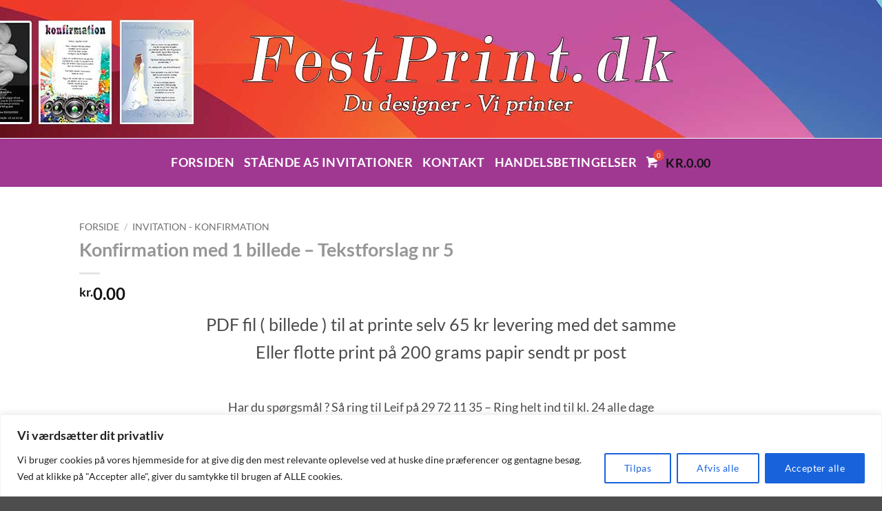

--- FILE ---
content_type: text/css
request_url: https://www.festprint.dk/wp-content/plugins/lightbox-popup-Pro/includes/style/wpdevart_lightbox_front.css?ver=6.8.3
body_size: 356
content:

#wpdevart_lb_loading_img{
	
}

#wpdevart_lb_content_first_pic{
	width:100%;
	height:100%;
	z-index:2;
	position:absolute;

}
#wpdevart_lb_content_second_pic{
	width:100%;
	height:100%;
	z-index:1;
	position:absolute;	
}
#wpdevart_lb_loading_img{
	position:absolute;	
	z-index:1000;
}
#wpdevart_lb_overlay{
	
	z-index:9999;
	position:fixed;
	width:100%;
	height:100%;
	left:0px;
	right:0px;
	top:0px;
	bottom:0px;	
}



#wpdevart_lb_main_window{
	z-index:99999;
	overflow: hidden;
	left:0px;
	right:0px;
	top:0px;
	bottom:0px;	
}

#wpdevart_lb_pic_content_id{
	height:100%;
	position:relative;
	background-color:#31DC45;
	
}
#wpdevart_lb_main_desc{
	position:relative;
	width:100%;
	height:40px;
	background-color:#D49D12;
}
#wpdevart_lb_main_desc img{
	cursor:pointer;
	position: relative;
    z-index: 1000;
    max-height: 100%;
}
#wpdevart_lb_main_desc{
	text-align:right;
}

#wpdevart_lb_main_desc.wpdevart_lb_main_desc{
	bottom:0;
}




/*#############################CHANGE IMAGE ##################################################3*/











/*############################# Changed values ############################*/

/*############################# OVERLAY ############################*/

/*############################# popup window ############################*/


/*############################# popup window description ############################*/
#wpdevart_lb_main_desc{
	background-color:#D49D12;
}


/*information line styles*/
#wpdevart_lb_information_content span{
	display:block;
}
#wpdevart_lb_information_content{
	width:100%
}

--- FILE ---
content_type: text/css
request_url: https://www.festprint.dk/wp-content/plugins/lightbox-popup-Pro/includes/style/effects_lightbox.css?ver=6.8.3
body_size: 1220
content:
/*css for opening popup styles*/


/*################################  FADE  ###################################*/
/*################################  FADE  ###################################*/
/*################################  FADE  ###################################*/

@keyframes wpdevart_lb_fade {
	0%{
		opacity:0;
	}
	100%{
		opacity:1;
	}
  

}
@-webkit-keyframes wpdevart_lb_fade {
  	0%{
		opacity:0;
	}
	100%{
		opacity:1;
	}
}
@keyframes wpdevart_lb_fade_remove {
	0%{
		opacity:1;
	}
	100%{
		opacity:0;
	}
  

}

@-webkit-keyframes wpdevart_lb_fade_remove {
  	0%{
		opacity:1;
	}
	100%{
		opacity:0;
	}
}

.wpdevart_lb_fade {
	
  -webkit-animation-name: wpdevart_lb_fade;
  animation-name: wpdevart_lb_fade;
  -webkit-transition-timing-function: ease;
  transition-timing-function: ease;
 
}
.wpdevart_lb_fade_remove {
	
  -webkit-animation-name: wpdevart_lb_fade_remove;
  animation-name: wpdevart_lb_fade_remove;
  -webkit-transition-timing-function: ease;
  transition-timing-function: ease;
 
}


/*################################  ZOOM outic in  ###################################*/
/*################################  ZOOM outic in  ###################################*/
/*################################  ZOOM outic in ###################################*/
@keyframes wpdevart_lb_zoom_out {
	0%{
		transform:scale(1.5,1.5);
		opacity:0;
	}
	100%{
		transform:scale(1,1);
		opacity:1;
	}
  

}
@-webkit-keyframes wpdevart_lb_zoom_out {
  	0%{
		transform:scale(1.5,1.5);
		opacity:0;
	}
	100%{
		transform:scale(1,1);
		opacity:1;
	}
}
@keyframes wpdevart_lb_zoom_out_remove {
	0%{
		transform:scale(1,1);
		opacity:1;
	}
	100%{
		transform:scale(1.5,1.5);
		opacity:0;
	}
  

}

@-webkit-keyframes wpdevart_lb_zoom_out_remove {
  	0%{
		transform:scale(1,1);
		opacity:1;
	}
	100%{
		transform:scale(1.5,1.5);
		opacity:0;
	}
}

.wpdevart_lb_zoom_out {
	
  -webkit-animation-name: wpdevart_lb_zoom_out;
  animation-name: wpdevart_lb_zoom_out;
  -webkit-transition-timing-function: ease;
  transition-timing-function: ease;
 
}
.wpdevart_lb_zoom_out_remove {
	
  -webkit-animation-name: wpdevart_lb_zoom_out_remove;
  animation-name: wpdevart_lb_zoom_out_remove;
  -webkit-transition-timing-function: ease;
  transition-timing-function: ease;
 
}
/*################################  ZOOM inic out  ###################################*/
/*################################  ZOOM inic out  ###################################*/
/*################################  ZOOM inic out ###################################*/
@keyframes wpdevart_lb_zoom_in {
	0%{
		transform:scale(0.2,0.2);
		opacity:0;
	}
	100%{
		transform:scale(1,1);
		opacity:1;
	}
  

}
@-webkit-keyframes wpdevart_lb_zoom_in {
  	0%{
		transform:scale(0.2,0.2);
		opacity:0;
	}
	100%{
		transform:scale(1,1);
		opacity:1;
	}
}
@keyframes wpdevart_lb_zoom_in_remove {
	0%{
		transform:scale(1,1);
		opacity:1;
	}
	100%{
		transform:scale(0.1,0.1);
		opacity:0;
	}
  

}

@-webkit-keyframes wpdevart_lb_zoom_in_remove {
  	0%{
		transform:scale(1,1);
		opacity:1;
	}
	100%{
		transform:scale(0.1,0.1);
		opacity:0;
	}
}

.wpdevart_lb_zoom_in {
	
  -webkit-animation-name: wpdevart_lb_zoom_in;
  animation-name: wpdevart_lb_zoom_in;
  -webkit-transition-timing-function: ease;
  transition-timing-function: ease;
 
}
.wpdevart_lb_zoom_in_remove {
	
  -webkit-animation-name: wpdevart_lb_zoom_in_remove;
  animation-name: wpdevart_lb_zoom_in_remove;
  -webkit-transition-timing-function: ease;
  transition-timing-function: ease;
 
}

/*################################  SLIDE IN FROM LEFT  ###################################*/
/*################################  SLIDE IN FROM LEFT  ###################################*/
/*################################  SLIDE IN FROM LEFT  ###################################*/
@keyframes wpdevart_lb_slide_in_left {
	0%{
		opacity:0;
		left:0px;
	}
	100%{
		opacity:1;
	}
  

}
@-webkit-keyframes wpdevart_lb_slide_in_left {
  	0%{
		opacity:0;
		left:0px;
	}
	100%{
		opacity:1;
	}
}
@keyframes wpdevart_lb_slide_in_left_remove {
	0%{
		opacity:1;
	}
	100%{
		opacity:0;
		left:0px;
	}
  

}

@-webkit-keyframes wpdevart_lb_slide_in_left_remove {
  	0%{
		opacity:1;
	}
	100%{
		opacity:0;
		left:0px;
	}
}

.wpdevart_lb_slide_in_left {
	
  -webkit-animation-name: wpdevart_lb_slide_in_left;
  animation-name: wpdevart_lb_slide_in_left;
  -webkit-transition-timing-function: ease;
  transition-timing-function: ease;
 
}
.wpdevart_lb_slide_in_left_remove {
	
  -webkit-animation-name: wpdevart_lb_slide_in_left_remove;
  animation-name: wpdevart_lb_slide_in_left_remove;
  -webkit-transition-timing-function: ease;
  transition-timing-function: ease;
 
}


/*################################  SLIDE IN FROM RIGHT  ###################################*/
/*################################  SLIDE IN FROM RIGHT  ###################################*/
/*################################  SLIDE IN FROM RIGHT  ###################################*/
@keyframes wpdevart_lb_slide_in_right {
	0%{
		opacity:0;
		left:100%;
	}
	100%{
		opacity:1;
	}
  

}
@-webkit-keyframes wpdevart_lb_slide_in_right {
  	0%{
		opacity:0;
		left:100%;
	}
	100%{
		opacity:1;
	}
}
@keyframes wpdevart_lb_slide_in_right_remove {
	0%{
		opacity:1;
	}
	100%{
		opacity:0;
		left:100%;
	}
  

}

@-webkit-keyframes wpdevart_lb_slide_in_right_remove {
  	0%{
		opacity:1;
	}
	100%{
		opacity:0;
		left:100%;
	}
}

.wpdevart_lb_slide_in_right {
	
  -webkit-animation-name: wpdevart_lb_slide_in_right;
  animation-name: wpdevart_lb_slide_in_right;
  -webkit-transition-timing-function: ease;
  transition-timing-function: ease;
 
}
.wpdevart_lb_slide_in_right_remove {
	
  -webkit-animation-name: wpdevart_lb_slide_in_right_remove;
  animation-name: wpdevart_lb_slide_in_right_remove;
  -webkit-transition-timing-function: ease;
  transition-timing-function: ease;
 
}

/*################################  SLIDE IN FROM RIGHT  ###################################*/
/*################################  SLIDE IN FROM RIGHT  ###################################*/
/*################################  SLIDE IN FROM RIGHT  ###################################*/
@keyframes wpdevart_lb_slide_from_top {
	0%{
		opacity:0;
		top:0px;
	}
	100%{
		opacity:1;
	}
  

}
@-webkit-keyframes wpdevart_lb_slide_from_top {
  	0%{
		opacity:0;
		top:0px;
	}
	100%{
		opacity:1;
	}
}
@keyframes wpdevart_lb_slide_from_top_remove {
	0%{
		opacity:1;
	}
	100%{
		opacity:0;
		top:0px;
	}
  

}

@-webkit-keyframes wpdevart_lb_slide_from_top_remove {
  	0%{
		opacity:1;
	}
	100%{
		opacity:0;
		top:0px;
	}
}

.wpdevart_lb_slide_from_top {
	
  -webkit-animation-name: wpdevart_lb_slide_from_top;
  animation-name: wpdevart_lb_slide_from_top;
  -webkit-transition-timing-function: ease;
  transition-timing-function: ease;
 
}
.wpdevart_lb_slide_from_top_remove {
	
  -webkit-animation-name: wpdevart_lb_slide_from_top_remove;
  animation-name: wpdevart_lb_slide_from_top_remove;
  -webkit-transition-timing-function: ease;
  transition-timing-function: ease;
 
}

/*################################  SLIDE IN FROM bottom  ###################################*/
/*################################  SLIDE IN FROM bottom  ###################################*/
/*################################  SLIDE IN FROM bottom  ###################################*/
@keyframes wpdevart_lb_slide_from_bottom {
	0%{
		opacity:0;
		top:70%;
	}
	100%{
		opacity:1;
	}
  

}
@-webkit-keyframes wpdevart_lb_slide_from_bottom {
  	0%{
		opacity:0;
		top:70%;
	}
	100%{
		opacity:1;
	}
}
@keyframes wpdevart_lb_slide_from_bottom_remove {
	0%{
		opacity:1;
	}
	100%{
		opacity:0;
		top:70%;
	}
  

}

@-webkit-keyframes wpdevart_lb_slide_from_bottom_remove {
  	0%{
		opacity:1;
	}
	100%{
		opacity:0;
		top:70%;
	}
}

.wpdevart_lb_slide_from_bottom {
	
  -webkit-animation-name: wpdevart_lb_slide_from_bottom;
  animation-name: wpdevart_lb_slide_from_bottom;
  -webkit-transition-timing-function: ease;
  transition-timing-function: ease;
 
}
.wpdevart_lb_slide_from_bottom_remove {
	
  -webkit-animation-name: wpdevart_lb_slide_from_bottom_remove;
  animation-name: wpdevart_lb_slide_from_bottom_remove;
  -webkit-transition-timing-function: ease;
  transition-timing-function: ease;
 
}

/*################################  Newspaper  ###################################*/
/*################################  Newspaper  ###################################*/
/*################################  Newspaper  ###################################*/
@keyframes wpdevart_lb_newspaper {
	0%{
		opacity:0;
		-ms-transform: rotate(720deg) scale(0.1,0.1); /* IE 9 */
		-webkit-transform: rotate(720deg) scale(0.1,0.1);/* Safari */
		transform: rotate(720deg) scale(0.1,0.1);/* Standard syntax */
	}
	100%{
		opacity:1;
		-ms-transform: rotate(0deg) scale(1,1); /* IE 9 */
		-webkit-transform: rotate(0deg) scale(1,1); /* Safari */
		transform: rotate(0deg) scale(1,1); /* Standard syntax */
	}
}
@-webkit-keyframes wpdevart_lb_newspaper {
	0%{
		opacity:0;
		-ms-transform: rotate(720deg) scale(0.1,0.1); /* IE 9 */
		-webkit-transform: rotate(720deg) scale(0.1,0.1);/* Safari */
		transform: rotate(720deg) scale(0.1,0.1);/* Standard syntax */
	}
	100%{
		opacity:1;
		-ms-transform: rotate(0deg) scale(1,1); /* IE 9 */
		-webkit-transform: rotate(0deg) scale(1,1); /* Safari */
		transform: rotate(0deg) scale(1,1); /* Standard syntax */
	}
}
@keyframes wpdevart_lb_newspaper_remove {
	0%{
		opacity:1;
		-ms-transform: rotate(0deg) scale(1,1); /* IE 9 */
		-webkit-transform: rotate(0deg) scale(1,1); /* Safari */
		transform: rotate(0deg) scale(1,1); /* Standard syntax */
	
	}
	100%{
		opacity:0;
		-ms-transform: rotate(720deg) scale(0.1,0.1); /* IE 9 */
		-webkit-transform: rotate(720deg) scale(0.1,0.1);/* Safari */
		transform: rotate(720deg) scale(0.1,0.1);/* Standard syntax */		
	}

}

@-webkit-keyframes wpdevart_lb_newspaper_remove {
	0%{
		opacity:1;
		-ms-transform: rotate(0deg) scale(1,1); /* IE 9 */
		-webkit-transform: rotate(0deg) scale(1,1); /* Safari */
		transform: rotate(0deg) scale(1,1); /* Standard syntax */
	
	}
	100%{
		opacity:0;
		-ms-transform: rotate(720deg) scale(0.1,0.1); /* IE 9 */
		-webkit-transform: rotate(720deg) scale(0.1,0.1);/* Safari */
		transform: rotate(720deg) scale(0.1,0.1);/* Standard syntax */		
	}
}

.wpdevart_lb_newspaper {
	
  -webkit-animation-name: wpdevart_lb_newspaper;
  animation-name: wpdevart_lb_newspaper;
  -webkit-transition-timing-function: ease;
  transition-timing-function: ease;
 
}
.wpdevart_lb_newspaper_remove {
	
  -webkit-animation-name: wpdevart_lb_newspaper_remove;
  animation-name: wpdevart_lb_newspaper_remove;
  -webkit-transition-timing-function: ease;
  transition-timing-function: ease;
 
}


/*################################  Flip Horizontal Left  ###################################*/
/*################################  Flip Horizontal Left  ###################################*/
/*################################  Flip Horizontal Left  ###################################*/
@keyframes wpdevart_lb_flip_hor_left {
	0%{
		opacity:0;
		-ms-transform: rotateY(90deg); /* IE 9 */
		-webkit-transform: rotateY(90deg);/* Safari */
		transform: rotateY(90deg);/* Standard syntax */
	}
	100%{
		opacity:1;
		-ms-transform: rotateY(0deg); /* IE 9 */
		-webkit-transform: rotateY(0deg);/* Safari */
		transform: rotateY(0deg);/* Standard syntax */
	}
}
@-webkit-keyframes wpdevart_lb_flip_hor_left {
	0%{
		opacity:0;
		-ms-transform: rotateY(90deg); /* IE 9 */
		-webkit-transform: rotateY(90deg);/* Safari */
		transform: rotateY(90deg);/* Standard syntax */
	}
	100%{
		opacity:1;
		-ms-transform: rotateY(0deg); /* IE 9 */
		-webkit-transform: rotateY(0deg);/* Safari */
		transform: rotateY(0deg);/* Standard syntax */
	}
}
@keyframes wpdevart_lb_flip_hor_left_remove {
	0%{
		opacity:1;
		-ms-transform: rotateY(0deg); /* IE 9 */
		-webkit-transform: rotateY(0deg);/* Safari */
		transform: rotateY(0deg);/* Standard syntax */

	}
	100%{
		opacity:0;
		-ms-transform: rotateY(90deg); /* IE 9 */
		-webkit-transform: rotateY(90deg);/* Safari */
		transform: rotateY(90deg);/* Standard syntax */

	}

}

@-webkit-keyframes wpdevart_lb_flip_hor_left_remove {
	0%{
		opacity:1;
		-ms-transform: rotateY(0deg); /* IE 9 */
		-webkit-transform: rotateY(0deg);/* Safari */
		transform: rotateY(0deg);/* Standard syntax */

	}
	100%{
		opacity:0;
		-ms-transform: rotateY(90deg); /* IE 9 */
		-webkit-transform: rotateY(90deg);/* Safari */
		transform: rotateY(90deg);/* Standard syntax */

	}
}

.wpdevart_lb_flip_hor_left {
	
  -webkit-animation-name: wpdevart_lb_flip_hor_left;
  animation-name: wpdevart_lb_flip_hor_left;
  -webkit-transition-timing-function: ease;
  transition-timing-function: ease;
 
}
.wpdevart_lb_flip_hor_left_remove {
	
  -webkit-animation-name: wpdevart_lb_flip_hor_left_remove;
  animation-name: wpdevart_lb_flip_hor_left_remove;
  -webkit-transition-timing-function: ease;
  transition-timing-function: ease;
 
}

/*################################  Flip Horizontal right  ###################################*/
/*################################  Flip Horizontal right  ###################################*/
/*################################  Flip Horizontal right  ###################################*/
@keyframes wpdevart_lb_flip_hor_right {
	0%{
		opacity:0;
		-ms-transform: rotateY(-90deg); /* IE 9 */
		-webkit-transform: rotateY(-90deg);/* Safari */
		transform: rotateY(-90deg);/* Standard syntax */
	}
	100%{
		opacity:1;
		-ms-transform: rotateY(0deg); /* IE 9 */
		-webkit-transform: rotateY(0deg);/* Safari */
		transform: rotateY(0deg);/* Standard syntax */
	}
}
@-webkit-keyframes wpdevart_lb_flip_hor_right {
	0%{
		opacity:0;
		-ms-transform: rotateY(-90deg); /* IE 9 */
		-webkit-transform: rotateY(-90deg);/* Safari */
		transform: rotateY(-90deg);/* Standard syntax */
	}
	100%{
		opacity:1;
		-ms-transform: rotateY(0deg); /* IE 9 */
		-webkit-transform: rotateY(0deg);/* Safari */
		transform: rotateY(0deg);/* Standard syntax */
	}
}
@keyframes wpdevart_lb_flip_hor_right_remove {
	0%{
		opacity:1;
		-ms-transform: rotateY(0deg); /* IE 9 */
		-webkit-transform: rotateY(0deg);/* Safari */
		transform: rotateY(0deg);/* Standard syntax */

	}
	100%{
		opacity:0;
		-ms-transform: rotateY(-90deg); /* IE 9 */
		-webkit-transform: rotateY(-90deg);/* Safari */
		transform: rotateY(-90deg);/* Standard syntax */

	}

}

@-webkit-keyframes wpdevart_lb_flip_hor_right_remove {
	0%{
		opacity:1;
		-ms-transform: rotateY(0deg); /* IE 9 */
		-webkit-transform: rotateY(0deg);/* Safari */
		transform: rotateY(0deg);/* Standard syntax */

	}
	100%{
		opacity:0;
		-ms-transform: rotateY(-90deg); /* IE 9 */
		-webkit-transform: rotateY(-90deg);/* Safari */
		transform: rotateY(-90deg);/* Standard syntax */

	}
}

.wpdevart_lb_flip_hor_right {
	
  -webkit-animation-name: wpdevart_lb_flip_hor_right;
  animation-name: wpdevart_lb_flip_hor_right;
  -webkit-transition-timing-function: ease;
  transition-timing-function: ease;
 
}
.wpdevart_lb_flip_hor_right_remove {
	
  -webkit-animation-name: wpdevart_lb_flip_hor_right_remove;
  animation-name: wpdevart_lb_flip_hor_right_remove;
  -webkit-transition-timing-function: ease;
  transition-timing-function: ease;
 
}


/*################################  Flip vertical top  ###################################*/
/*################################  Flip vertical top  ###################################*/
/*################################  Flip vertical top  ###################################*/

@keyframes wpdevart_lb_flip_ver_top {
	0%{
		opacity:0;
		-ms-transform: rotateX(-90deg); /* IE 9 */
		-webkit-transform: rotateX(-90deg);/* Safari */
		transform: rotateX(-90deg);/* Standard syntax */
	}
	100%{
		opacity:1;
		-ms-transform: rotateX(0deg); /* IE 9 */
		-webkit-transform: rotateX(0deg);/* Safari */
		transform: rotateX(0deg);/* Standard syntax */
	}
}
@-webkit-keyframes wpdevart_lb_flip_ver_top {
	0%{
		opacity:0;
		-ms-transform: rotateX(-90deg); /* IE 9 */
		-webkit-transform: rotateX(-90deg);/* Safari */
		transform: rotateX(-90deg);/* Standard syntax */
	}
	100%{
		opacity:1;
		-ms-transform: rotateX(0deg); /* IE 9 */
		-webkit-transform: rotateX(0deg);/* Safari */
		transform: rotateX(0deg);/* Standard syntax */
	}
}
@keyframes wpdevart_lb_flip_ver_top_remove {
	0%{
		opacity:1;
		-ms-transform: rotateX(0deg); /* IE 9 */
		-webkit-transform: rotateX(0deg);/* Safari */
		transform: rotateX(0deg);/* Standard syntax */

	}
	100%{
		opacity:0;
		-ms-transform: rotateX(-90deg); /* IE 9 */
		-webkit-transform: rotateX(-90deg);/* Safari */
		transform: rotateX(-90deg);/* Standard syntax */

	}

}

@-webkit-keyframes wpdevart_lb_flip_ver_top_remove {
	0%{
		opacity:1;
		-ms-transform: rotateX(0deg); /* IE 9 */
		-webkit-transform: rotateX(0deg);/* Safari */
		transform: rotateX(0deg);/* Standard syntax */

	}
	100%{
		opacity:0;
		-ms-transform: rotateX(-90deg); /* IE 9 */
		-webkit-transform: rotateX(-90deg);/* Safari */
		transform: rotateX(-90deg);/* Standard syntax */

	}
}

.wpdevart_lb_flip_ver_top {
	
  -webkit-animation-name: wpdevart_lb_flip_ver_top;
  animation-name: wpdevart_lb_flip_ver_top;
  -webkit-transition-timing-function: ease;
  transition-timing-function: ease;
 
}
.wpdevart_lb_flip_ver_top_remove {
	
  -webkit-animation-name: wpdevart_lb_flip_ver_top_remove;
  animation-name: wpdevart_lb_flip_ver_top_remove;
  -webkit-transition-timing-function: ease;
  transition-timing-function: ease;
 
}
/*################################  Flip vertical bottom  ###################################*/
/*################################  Flip vertical bottom  ###################################*/
/*################################  Flip vertical bottom  ###################################*/

@keyframes wpdevart_lb_flip_ver_bottom {
	0%{
		opacity:0;
		-ms-transform: rotateX(90deg); /* IE 9 */
		-webkit-transform: rotateX(90deg);/* Safari */
		transform: rotateX(90deg);/* Standard syntax */
	}
	100%{
		opacity:1;
		-ms-transform: rotateX(0deg); /* IE 9 */
		-webkit-transform: rotateX(0deg);/* Safari */
		transform: rotateX(0deg);/* Standard syntax */
	}
}
@-webkit-keyframes wpdevart_lb_flip_ver_bottom {
	0%{
		opacity:0;
		-ms-transform: rotateX(90deg); /* IE 9 */
		-webkit-transform: rotateX(90deg);/* Safari */
		transform: rotateX(90deg);/* Standard syntax */
	}
	100%{
		opacity:1;
		-ms-transform: rotateX(0deg); /* IE 9 */
		-webkit-transform: rotateX(0deg);/* Safari */
		transform: rotateX(0deg);/* Standard syntax */
	}
}
@keyframes wpdevart_lb_flip_ver_bottom_remove {
	0%{
		opacity:1;
		-ms-transform: rotateX(0deg); /* IE 9 */
		-webkit-transform: rotateX(0deg);/* Safari */
		transform: rotateX(0deg);/* Standard syntax */

	}
	100%{
		opacity:0;
		-ms-transform: rotateX(90deg); /* IE 9 */
		-webkit-transform: rotateX(90deg);/* Safari */
		transform: rotateX(90deg);/* Standard syntax */

	}

}

@-webkit-keyframes wpdevart_lb_flip_ver_bottom_remove {
	0%{
		opacity:1;
		-ms-transform: rotateX(0deg); /* IE 9 */
		-webkit-transform: rotateX(0deg);/* Safari */
		transform: rotateX(0deg);/* Standard syntax */

	}
	100%{
		opacity:0;
		-ms-transform: rotateX(90deg); /* IE 9 */
		-webkit-transform: rotateX(90deg);/* Safari */
		transform: rotateX(90deg);/* Standard syntax */

	}
}

.wpdevart_lb_flip_ver_bottom {
	
  -webkit-animation-name: wpdevart_lb_flip_ver_bottom;
  animation-name: wpdevart_lb_flip_ver_bottom;
  -webkit-transition-timing-function: ease;
  transition-timing-function: ease;
 
}
.wpdevart_lb_flip_ver_bottom_remove {
	
  -webkit-animation-name: wpdevart_lb_flip_ver_bottom_remove;
  animation-name: wpdevart_lb_flip_ver_bottom_remove;
  -webkit-transition-timing-function: ease;
  transition-timing-function: ease;
 
}




















--- FILE ---
content_type: text/javascript
request_url: https://www.festprint.dk/wp-content/plugins/lightbox-popup-Pro/includes/javascript/wpdevart_lightbox_front.js?ver=1.0
body_size: 11361
content:
wpdevart_lightbox={

	/*######################################  Default Dinamic Variables  ##########################################################*/
	defaults:{	
		elem_array:[],	
		current_img_index:null,
		wordpress_admin_bar_height:0,
		
		// overlay parametrs
		overlay_fade_efect_time:600,
		remov_overlay_when_clicked:true,
		remov_overlay_esc_button:true,
		overlay_fade_efect:true,
		
		// popup parametrs
		popup_position:5,		
		popup_outside_margin:0,
		popup_border_width:0,
		popup_border_color:"#000000",
		popup_background_color:"#FFFFFF",
		popup_border_radius:"0",
		popup_fixed_position:true,
		popup_initial_width:300, // initial width
		popup_initial_height:300,// initial height
		
		popup_youtube_width:640, // initial width
		popup_youtube_height:408,// initial height
		
		popup_vimeo_width:500, // initial width
		popup_vimeo_height:409,// initial height
		
		popup_max_width:1900,
		popup_max_height:1900,
		popup_min_width:300,
		popup_min_height:300,
		popup_animation_time:500,
		popup_first_open_type:'open',
		popup_can_run:true,
		popup_animation_type:'fade',
		popup_inside_element_ordering:'{"0":"control_buttons","1":"content","2":"information_line"}',
		popup_loading_image:'http://api.ning.com/files/*tHd*uipNJDnOZQFSoRrnHkt2t9HWUPt*0bw5zsEme2gxFWTpf4V1SLn9muc5YYHVUzOFawiDFQUQd8h1v216YMI5kXEkD3L/1064534191.gif',
		broken_icon_img_src:'http://www.wickedauctions.com/Images/img_not_found.gif',
		popup_window_demision:[300,300,300],
		
		// control buttons
		control_buttons_show:true,
		control_buttons_show_in_content:false,
		control_buttons_height:35,
		control_buttons_line_bg_color:'#0073aa',	
		
		control_button_play_slaidshow_time:5000,
		control_button_play_autoplay_mode:false,
		
		control_button_change_image_effect:'fade_elastic',
		change_img_animation_duration:500,
		
		control_buttons_content_navigation:true,
		control_buttons_content_navigation_hover:true,
		control_buttons_window_navigation:true,
		enable_picture_download_link:true,
		enable_picture_open_new_widow:true,
		enable_picture_full_width:true,
		enabled_picture_full_width:false,
		enabled_picture_full_screen:false,
		
		control_button_content_bacground	:"#ffffff",
		control_button_content_transparency: "0",	
		control_button_content_hover_bacground	:"#00a0d2",
		control_button_content_hover_transparency: "50",		
		
		control_button_window_bacground	:"#ffffff",
		control_button_window_transparency: "0",	
		control_button_window_hover_bacground	:"#00a0d2",
		control_button_window_hover_transparency: "50",		
		
		curent_image_width:null,
		curent_image_height:null,
		
		

		
		control_button_next_img_src:'https://cdn3.iconfinder.com/data/icons/google-material-design-icons/48/ic_keyboard_arrow_right_48px-128.png',
		control_button_next_hover_img_src:'https://cdn3.iconfinder.com/data/icons/google-material-design-icons/48/ic_keyboard_arrow_right_48px-128.png',
		control_button_content_next_img_src:'https://cdn3.iconfinder.com/data/icons/google-material-design-icons/48/ic_keyboard_arrow_right_48px-128.png',
		control_button_window_next_img_src:'https://cdn3.iconfinder.com/data/icons/google-material-design-icons/48/ic_keyboard_arrow_right_48px-128.png',
		
		control_button_prev_img_src:'https://cdn3.iconfinder.com/data/icons/google-material-design-icons/48/ic_keyboard_arrow_left_48px-128.png',		
		control_button_prev_hover_img_src:'https://cdn3.iconfinder.com/data/icons/google-material-design-icons/48/ic_keyboard_arrow_left_48px-128.png',
		control_button_content_prev_img_src:'https://cdn3.iconfinder.com/data/icons/google-material-design-icons/48/ic_keyboard_arrow_right_48px-128.png',
		control_button_window_prev_img_src:'https://cdn3.iconfinder.com/data/icons/google-material-design-icons/48/ic_keyboard_arrow_right_48px-128.png',
		
		control_button_play_img_src:'https://cdn3.iconfinder.com/data/icons/google-material-design-icons/48/ic_play_arrow_48px-128.png',
		control_button_play_hover_img_src:'https://cdn3.iconfinder.com/data/icons/google-material-design-icons/48/ic_play_arrow_48px-128.png',		
		control_button_pause_img_src:'http://icons.iconarchive.com/icons/icons8/windows-8/128/Media-Controls-Pause-icon.png',
		control_button_pause_hover_img_src:'http://icons.iconarchive.com/icons/icons8/windows-8/128/Media-Controls-Pause-icon.png',
		
		control_button_download_img_src:'https://cdn4.iconfinder.com/data/icons/miu/22/circle_arrow-down_download-128.png',
		control_button_download_hover_img_src:'https://cdn4.iconfinder.com/data/icons/miu/22/circle_arrow-down_download-128.png',
		
		control_button_innewwindow_img_src:'http://www.rcq.gouv.qc.ca/images/design/newWindow.png',
		control_button_innewwindow_hover_img_src:'http://www.rcq.gouv.qc.ca/images/design/newWindow.png',
		
		
		control_button_fullwidth_img_src:"http://stories.kera.org/wp-content/themes/jrny/images/expand.png",
		control_button_fullwidht_hover_img_src:"http://stories.kera.org/wp-content/themes/jrny/images/expand.png",
		
		control_button_fullwidthrest_img_src:"https://cdn0.iconfinder.com/data/icons/pixon-1/24/arrows_extend_full_screen_fullscreen_minimize_resize-128.png",
		control_button_fullwidhtrest_hover_img_src:"https://cdn0.iconfinder.com/data/icons/pixon-1/24/arrows_extend_full_screen_fullscreen_minimize_resize-128.png",
		
		control_button_fullscreen_img_src:"https://cdn0.iconfinder.com/data/icons/seo-business-glyph-vol-2/512/Full_Screen-128.png",
		control_button_fullscreen_hover_img_src:"https://cdn0.iconfinder.com/data/icons/seo-business-glyph-vol-2/512/Full_Screen-128.png",

		control_button_fullscreenrest_img_src:"https://camo.githubusercontent.com/3db7e4c52134de6cee15716ec1adb9bc84d44f11/68747470733a2f2f662e636c6f75642e6769746875622e636f6d2f6173736574732f323531313334382f3733303130372f39323337633766342d653234392d313165322d396233372d3736656461306633376663362e706e67",
		control_button_fullscreenrest_hover_img_src:"https://camo.githubusercontent.com/3db7e4c52134de6cee15716ec1adb9bc84d44f11/68747470733a2f2f662e636c6f75642e6769746875622e636f6d2f6173736574732f323531313334382f3733303130372f39323337633766342d653234392d313165322d396233372d3736656461306633376663362e706e67",

		control_button_close_img_src:"https://cdn3.iconfinder.com/data/icons/virtual-notebook/16/button_close-128.png",
		control_button_close_hover_img_src:"https://cdn3.iconfinder.com/data/icons/virtual-notebook/16/button_close-128.png",
		control_button_ordering:'{"left":[[1,"prev"],[1,"next"],[1,"play"],[1,"download"],[1,"innewwindow"],[1,"fullwidth"],[1,"fullscreen"]],"right":[[1,"close"]]}',
		
		keyboard_navigation:true,
		autoplay_ids:[],
		
		///  information line
		
		information_panel_show:true,
		information_panel_show_in_content:true,
		information_panel_heght:30,
		information_panel_bg_color:"#00a0d2",
		
		information_panel_text_for_no_title:'No title',
		information_panel_text_for_no_caption:'no Description',
		
		information_panel_count_image_after_text:"image",
		information_panel_count_image_middle_text:"of",
		information_panel_ordering:'{"count":[1,"count"],"title":[1,"title"],"caption":[1,"caption"]}'
		
	},
	/*######################################  Default Constant Variables  ##########################################################*/
	constant_defaults:{
		
		// this ids  conected in css.. if change anithing please change in css to...
		parent_div_foe_mozilla_full:'parent_div_for_mozila',		
		overlay_id:'wpdevart_lb_overlay',
		popup_window_id:'wpdevart_lb_main_window',
		popup_window_desc_content_id:'wpdevart_lb_main_desc',
		popup_window_information_content_id:'wpdevart_lb_information_content',
		popup_window_pic_content_id:'wpdevart_lb_pic_content_id',
		popup_window_first_elem_id:'wpdevart_lb_content_first_pic',
		popup_window_second_elem_id:'wpdevart_lb_content_second_pic',
		popup_window_loading_pic_id:'wpdevart_lb_loading_img',
		popup_window_loading_first_pic_id:'wpdevart_lb_loading_img_first',
		
		// description buttons
		popup_window_description_next_button_id:'wpdevart_desc_next_img',
		popup_window_next_content_button_id:'wpdevart_content_next_img',
		popup_window_next_window_button_id:'wpdevart_window_next_img',
		popup_window_description_prev_button_id:'wpdevart_desc_prev_img',
		popup_window_prev_content_button_id:'wpdevart_content_prev_img',
		popup_window_prev_window_button_id:'wpdevart_window_prev_img',
		popup_window_description_play_button_id:'wpdevart_desc_play_img',
		popup_window_description_pause_button_id:'wpdevart_desc_pause_img',
		popup_window_description_close_button_id:'wpdevart_desc_close_img',
		popup_window_description_enable_full_width_img_id:'wpdevart_desc_enable_full_img',
		popup_window_description_disable_ful_width_img_id:'wpdevart_desc_disable_full_img',
		popup_window_description_enable_full_screen_img_id:'wpdevart_desc_enable_full_screen_img',
		popup_window_description_disable_full_screen_img_id:'wpdevart_desc_disable_full_screen_img',
		
		/////////////////// information div elements
		popup_window_information_count_id:'wpdevart_info_counter_of_imgs',
		popup_window_information_title_id:'wpdevart_info_title',
		popup_window_information_aption_id:'wpdevart_info_caption',
		
		////////////////////////////////
		download_icon_id:'wpdevart_download_img',
		open_img_in_new_window_icon_id:'wpdevart_download_img',
		
		popup_window_alternative_window_next_button_id:'wpdevart_alternativ_next',
		popup_window_alternative_window_previous_button_id:'wpdevart_alternativ_previous',
		
			
	},
	
	
	
	/*######################################  CREATE POPUP  ##########################################################*/
	create_popup:function(element_index){
		var self=this
		// disable duble open popup
		this.defaults.popup_can_run=false;
		// var requered elements
		var self=this;		
		var popup_window=jQuery('<div>',{id: this.constant_defaults.popup_window_id}); //  popup window 
		var popup_window_parent=jQuery('<div>',{id: this.constant_defaults.parent_div_foe_mozilla_full}); //  popup window 
		
		
		/*			 POSITION 			*/
		if(this.defaults.popup_fixed_position)
			jQuery(popup_window).css('position','fixed');
		else
			jQuery(popup_window).css('position','absolute');
		
		/*			 Loading 			*/
		if(this.defaults.popup_first_open_type=='load'){
			jQuery(popup_window).css('display','none');
			this.create_first_loading_imge();
		}
		
		/*            BORDER            */
		jQuery(popup_window).css('border-radius',this.defaults.popup_border_radius+'px');
		self.generete_border(popup_window);
				
		
		/*            Control cantrol buttons           */
		var order_popup_inside_elements=JSON.parse(this.defaults.popup_inside_element_ordering);
		var vertical_mode='top';
		var vertical_pixels=0;
		var position_of_elem=[];
		jQuery.each(order_popup_inside_elements,function(key, value) {
			switch(value){
				case 'control_buttons' :
					if(self.defaults.control_buttons_show){
						position_of_elem[0]=vertical_mode;
						position_of_elem[1]=vertical_pixels;
						self.create_description_panel(popup_window,position_of_elem);
						vertical_pixels=self.defaults.control_buttons_height;
				}
				break; 
				case 'content' :
					self.generete_content_popup(popup_window,position_of_elem);
					vertical_mode='bottom';
					if(vertical_pixels){
						vertical_pixels=0;
					}
					else{
						var revers_ordering
						if(self.defaults.information_panel_show_in_content || self.defaults.control_buttons_show_in_content){
							revers_ordering=order_popup_inside_elements[1];
							order_popup_inside_elements[1]=order_popup_inside_elements[2]
							order_popup_inside_elements[2]=revers_ordering;	
						}
					}
					
				break;
				case 'information_line' :
					if(self.defaults.information_panel_show){
						position_of_elem[0]=vertical_mode;
						position_of_elem[1]=vertical_pixels;
						self.create_information_panel(element_index,popup_window,position_of_elem)
						vertical_pixels=jQuery('#'+self.constant_defaults.popup_window_information_content_id).height();
					}
				break; 
			}
        });
		
		jQuery(popup_window_parent).prepend(popup_window);
		jQuery('body').prepend(popup_window_parent);
		this.start_css_for_opening_popup(popup_window);
		// transitiony problem uni 
		this.resize_popup()
		this.load_element_in_content(element_index)
		// append element in popup
		
		
	},
	call_function_when_load_complited:function(){
		var self=this;
		if(this.defaults.control_button_play_autoplay_mode){
			self.defaults.autoplay_ids.pop();
			self.defaults.autoplay_ids.push(setTimeout(function(){self.change_to_next_picture();},this.defaults.control_button_play_slaidshow_time+this.defaults.change_img_animation_duration));			
		}
		self.set_alternative_content_buttons_position();
	},
	generete_border:function(element){
		
		if(this.get_correct_border(jQuery(window).width(),jQuery(window).height(),this.defaults.popup_border_width)){
			jQuery(element).css('border','solid '+this.defaults.popup_border_width+'px '+this.defaults.popup_border_color);			
		}
		else{
			jQuery(element).css('border','none');			
		}
		
	},
	generete_content_popup:function(popup_element){
		
		var popup_window_pic_content=jQuery('<div>',{id: this.constant_defaults.popup_window_pic_content_id}); // popup picture_content main element	
		
		var popup_window_pic_loading=jQuery('<img>',{id: this.constant_defaults.popup_window_loading_pic_id,src:this.defaults.popup_loading_image}); // loading_image
		
		jQuery(popup_window_pic_content).css('background-color',this.defaults.popup_background_color);
		
		jQuery(popup_window_pic_loading).css('display','none');	
		jQuery(popup_window_pic_loading).css('visibility','hidden');
		jQuery(popup_window_pic_loading).css('max-height','10%');
		jQuery(popup_window_pic_loading).css('max-width','10%');
		jQuery(popup_window_pic_content).append(popup_window_pic_loading);
		
		jQuery(popup_window_pic_loading).load(function(){self.set_loading_image_position();jQuery(popup_window_pic_loading).css('visibility','visible')});
		
		this.alternative_navigation_buttons(popup_window_pic_content)
		jQuery(popup_element).append(popup_window_pic_content);	
		
	},
	
	create_first_loading_imge:function(){
		var sef=this;
		var first_loading_image= new Image();

		jQuery(first_loading_image).attr('id',this.constant_defaults.popup_window_loading_first_pic_id);
		first_loading_image.src=this.defaults.popup_loading_image;
		

		// append image whn is alredi is loading
		first_loading_image.onload=function(){		
			// if photos is loacal and loading faster than loading image
			if(jQuery('#'+self.constant_defaults.popup_window_first_elem_id).length<1){
				jQuery('body').append(first_loading_image);
				self.first_image_loading_postion(first_loading_image);
			}
			else{
				if(jQuery('#'+self.constant_defaults.popup_window_first_elem_id ).prop('nodeName')=='IFRAME'){
					jQuery('body').append(first_loading_image);
					self.first_image_loading_postion(first_loading_image);
				}	
			}
		}
	},
	first_image_loading_postion:function(loading_image){
		
		var top=parseInt((jQuery(window).height()-jQuery(loading_image).height())/2);
		
		var left=parseInt((jQuery(window).width()-jQuery(loading_image).width())/2);
		jQuery(loading_image).css('position','fixed');
		jQuery(loading_image).css('z-index','99998');
		jQuery(loading_image).css('max-height','15%');
		jQuery(loading_image).css('max-width','auto');
		jQuery(loading_image).css('left',left+'px');
		jQuery(loading_image).css('top',top+'px');
	},
	remove_first_loading_image:function(loading_element){
		if(jQuery('#'+this.constant_defaults.popup_window_loading_first_pic_id).length>0)
			jQuery('#'+this.constant_defaults.popup_window_loading_first_pic_id).remove();
	},
	
	
	start_css_for_opening_popup:function(element_for_cssing){
		var self=this;
		jQuery(element_for_cssing).css('-webkit-animation-duration',this.defaults.popup_animation_time +'ms');
		jQuery(element_for_cssing).css('animation-duration',this.defaults.popup_animation_time +'ms');
		jQuery(element_for_cssing).addClass(this.defaults.popup_animation_type);	
		setTimeout(function(element_for_cssing){jQuery('#'+self.constant_defaults.popup_window_id).removeClass(self.defaults.popup_animation_type);},this.defaults.popup_animation_time)	
		
	},
	end_css_for_opening_popup:function(element_for_cssing){	
		jQuery(element_for_cssing).css('-webkit-animation-duration',this.defaults.popup_animation_time+200 +'ms');
		jQuery(element_for_cssing).css('animation-duration',this.defaults.popup_animation_time+200 +'ms');
		jQuery(element_for_cssing).addClass(this.defaults.popup_animation_type+'_remove');	
	},
	
	
	/*######################################  Craeate control buttons  ##########################################################*/
	/*######################################  Craeate control buttons  ##########################################################*/
	/*######################################  Craeate control buttons  ##########################################################*/
	/*######################################  Craeate control buttons  ##########################################################*/
	create_description_panel:function(parnet_element,position_of_elem){
		
		var popup_window_desc=jQuery('<div>',{id: this.constant_defaults.popup_window_desc_content_id}); // popup description main element
		
		popup_window_desc.css('height',this.defaults.control_buttons_height);
		popup_window_desc.css('width',this.defaults.window_description_initial_width);
		popup_window_desc.css('background-color',this.defaults.control_buttons_line_bg_color);
		if(this.defaults.control_buttons_show_in_content){
			popup_window_desc.css('position','absolute');
			popup_window_desc.css('z-index','9999999');
			if(position_of_elem[1]==null)
				setTimeout(function(){popup_window_desc.css(position_of_elem[0],jQuery('#'+self.constant_defaults.popup_window_information_content_id).height())},100);
			else
				popup_window_desc.css(position_of_elem[0],position_of_elem[1]);
		}
		
		jQuery(parnet_element).append(popup_window_desc);
		
		this.create_descriptions_buttons(popup_window_desc);
	
	},
	
	
	create_descriptions_buttons:function(element){
		var self=this;
		
		var next_button=jQuery('<img>',{id: this.constant_defaults.popup_window_description_next_button_id,src:this.defaults.control_button_next_img_src}); // next button
		
		var prev_button=jQuery('<img>',{id: this.constant_defaults.popup_window_description_prev_button_id,src:this.defaults.control_button_prev_img_src}); //  previus button
		
		var play_button=jQuery('<img>',{id: this.constant_defaults.popup_window_description_play_button_id,src:this.defaults.control_button_play_img_src}); //  play button
		var pause_button=jQuery('<img>',{id: this.constant_defaults.popup_window_description_pause_button_id,src:this.defaults.control_button_pause_img_src}); // pause button
		
		var download_link=jQuery('<img>',{id: this.constant_defaults.download_icon_id,src:this.defaults.control_button_download_img_src}); // pause button
		var new_window_link=jQuery('<img>',{id: this.constant_defaults.open_img_in_new_window_icon_id,src:this.defaults.control_button_innewwindow_img_src}); // pause button
		
		var enable_full_width=jQuery('<img>',{id: this.constant_defaults.popup_window_description_enable_full_width_img_id,src:this.defaults.control_button_fullwidth_img_src}); // enable_full
		var disable_full_width=jQuery('<img>',{id: this.constant_defaults.popup_window_description_disable_ful_width_img_id,src:this.defaults.control_button_fullwidthrest_img_src}); // disable full
		
		var enable_full_screen=jQuery('<img>',{id: this.constant_defaults.popup_window_description_enable_full_screen_img_id,src:this.defaults.control_button_fullscreen_img_src}); // enable_full
		var disable_full_screen=jQuery('<img>',{id: this.constant_defaults.popup_window_description_disable_full_screen_img_id,src:this.defaults.control_button_fullscreenrest_img_src}); // disable full
		
		var close_button=jQuery('<img>',{id: this.constant_defaults.popup_window_description_close_button_id,src:this.defaults.control_button_close_img_src}); // pause button
		
		jQuery(pause_button).css('display','none');
		jQuery(disable_full_width).css('display','none');
		jQuery(disable_full_screen).css('display','none');
		jQuery(close_button).css('float','right');
		jQuery(next_button).click(function(){
			self.change_to_next_picture();
		})
		jQuery(next_button).hover(
			function(){
				jQuery(this).attr('src',self.defaults.control_button_next_hover_img_src);
			},
			function(){
				jQuery(this).attr('src',self.defaults.control_button_next_img_src);
			}		
		)
		jQuery(prev_button).click(function(){
			self.change_to_previus_picture();
		})
		jQuery(prev_button).hover(
			function(){
				jQuery(this).attr('src',self.defaults.control_button_prev_hover_img_src);
			},
			function(){
				jQuery(this).attr('src',self.defaults.control_button_prev_img_src);
			}		
		)
		jQuery(play_button).click(function(){
			self.defaults.control_button_play_autoplay_mode=true;
			self.autoplay();
		})
		jQuery(play_button).hover(
			function(){
				jQuery(this).attr('src',self.defaults.control_button_play_hover_img_src);
			},
			function(){
				jQuery(this).attr('src',self.defaults.control_button_play_img_src);
			}		
		)
		jQuery(pause_button).click(function(){
			self.defaults.control_button_play_autoplay_mode=false;
			self.pause();
		})
		jQuery(pause_button).hover(
			function(){
				jQuery(this).attr('src',self.defaults.control_button_pause_hover_img_src);
			},
			function(){
				jQuery(this).attr('src',self.defaults.control_button_pause_img_src);
			}		
		)
		
		jQuery(download_link).click(function(){
			self.download_img();
		})
		jQuery(download_link).hover(
			function(){
				jQuery(this).attr('src',self.defaults.control_button_download_hover_img_src);
			},
			function(){
				jQuery(this).attr('src',self.defaults.control_button_download_img_src);
			}		
		)
		
		
		jQuery(new_window_link).click(function(){
			self.open_in_new_window_img();
		})
		jQuery(new_window_link).hover(
			function(){
				jQuery(this).attr('src',self.defaults.control_button_innewwindow_hover_img_src);
			},
			function(){
				jQuery(this).attr('src',self.defaults.control_button_innewwindow_img_src);
			}		
		)
		jQuery(enable_full_width).click(function(){
			self.enable_popup_full_width();
		})
		jQuery(enable_full_width).hover(
			function(){
				jQuery(this).attr('src',self.defaults.control_button_fullwidht_hover_img_src);
			},
			function(){
				jQuery(this).attr('src',self.defaults.control_button_fullwidth_img_src);
			}		
		)
		jQuery(disable_full_width).click(function(){
			self.disable_popup_full_width();
		})
		jQuery(disable_full_width).hover(
			function(){
				jQuery(this).attr('src',self.defaults.control_button_fullwidhtrest_hover_img_src);
			},
			function(){
				jQuery(this).attr('src',self.defaults.control_button_fullwidthrest_img_src);
			}		
		)
		
		jQuery(enable_full_screen).click(function(){
			self.check_and_set_full_screen(true);
		})
		jQuery(enable_full_screen).hover(
			function(){
				jQuery(this).attr('src',self.defaults.control_button_fullscreen_hover_img_src);
			},
			function(){
				jQuery(this).attr('src',self.defaults.control_button_fullscreen_img_src);
			}		
		)
		jQuery(disable_full_screen).click(function(){
			self.check_and_set_full_screen(false);
		})
		jQuery(disable_full_screen).hover(
			function(){
				jQuery(this).attr('src',self.defaults.control_button_fullscreenrest_hover_img_src);
			},
			function(){
				jQuery(this).attr('src',self.defaults.control_button_fullscreenrest_img_src);
			}		
		)
		jQuery(close_button).click(function(){
			self.remove_overlay();
		})
		jQuery(close_button).hover(
			function(){
				jQuery(this).attr('src',self.defaults.control_button_close_hover_img_src);
			},
			function(){
				jQuery(this).attr('src',self.defaults.control_button_close_img_src);
			}		
		)
		ordering_object=JSON.parse(this.defaults.control_button_ordering);
		jQuery.each(ordering_object,function(key,value){
			var ordering=key;
			jQuery.each(value,function(key,value){
				if(value[0])
					switch(value[1]){
						case 'prev':
							jQuery(element).append(prev_button)
							if(ordering=='left')
								jQuery(prev_button).css('float',ordering)						
						break
						case 'next':
							jQuery(element).append(next_button)
							if(ordering=='left')
								jQuery(next_button).css('float',ordering)
						break
						case 'play':
							jQuery(element).append(play_button)
							jQuery(element).append(pause_button)
							if(ordering=='left'){
								jQuery(play_button).css('float',ordering)
								jQuery(pause_button).css('float',ordering)
							}
						break
						case 'download':
							jQuery(element).append(download_link)
							if(ordering=='left')
								jQuery(download_link).css('float',ordering)
						break
						case 'innewwindow':
							jQuery(element).append(new_window_link)
							if(ordering=='left')
								jQuery(new_window_link).css('float',ordering)
						break
						case 'fullwidth':
							jQuery(element).append(enable_full_width)
							jQuery(element).append(disable_full_width)
							if(ordering=='left'){
								jQuery(enable_full_width).css('float',ordering)
								jQuery(disable_full_width).css('float',ordering)
							}
						break
						case 'fullscreen':
							jQuery(element).append(enable_full_screen)
							jQuery(element).append(disable_full_screen)
							if(ordering=='left'){
								jQuery(enable_full_screen).css('float',ordering)
								jQuery(disable_full_screen).css('float',ordering)
							}
						break	
						case 'close':
							jQuery(element).append(close_button)
							if(ordering=='left')
								jQuery(close_button).css('float',ordering)
						break	
					}
			})
		})		
	},

	/// functionality for buttons
	change_to_next_picture:function(){
		var self=this;
		if(jQuery('#'+self.constant_defaults.popup_window_second_elem_id).length){
			return	
		}
		next_pic_index=parseInt((this.defaults.current_img_index+1)%this.defaults.elem_array.length);
		this.load_element_in_content(next_pic_index)
	},
	change_to_previus_picture:function(){
		var self=this;
		if(jQuery('#'+self.constant_defaults.popup_window_second_elem_id).length){
			return	
		}
		prev_pic_index=(this.defaults.current_img_index-1);
		if(prev_pic_index<0)
			prev_pic_index=this.defaults.elem_array.length-1;
		this.load_element_in_content(prev_pic_index)
	},
	autoplay:function(){
		var self = this;
		this.defaults.control_button_play_autoplay_mode=true;
		jQuery('#'+this.constant_defaults.popup_window_description_play_button_id).css('display','none');
		jQuery('#'+this.constant_defaults.popup_window_description_pause_button_id).css('display','inline-block');
		if(jQuery('#'+self.constant_defaults.popup_window_second_elem_id).length){
			return;
		}

		if(self.defaults.autoplay_ids.length>=1){
			return;
		}
		self.change_to_next_picture();
		
		
	},
	pause:function(){
		jQuery('#'+this.constant_defaults.popup_window_description_play_button_id).css('display','inline-block');
		jQuery('#'+this.constant_defaults.popup_window_description_pause_button_id).css('display','none');
		this.defaults.control_button_play_autoplay_mode=false;
		var last_loaded_id=self.defaults.autoplay_ids.pop();
		clearTimeout(last_loaded_id);
		
	},
	download_img:function(){
		 donwloaded_hiperlink = jQuery("<a>").attr("href", jQuery(this.defaults.elem_array[this.defaults.current_img_index][0]).attr('href')).attr("download", ".img").appendTo("body");
		 donwloaded_hiperlink[0].click();
		 donwloaded_hiperlink.remove();
	},
	open_in_new_window_img:function(){
		 donwloaded_hiperlink = jQuery("<a>").attr("href", jQuery(this.defaults.elem_array[this.defaults.current_img_index][0]).attr('href')).attr("target", "_blank").appendTo("body");
		 donwloaded_hiperlink[0].click();
		 donwloaded_hiperlink.remove();
	},
	enable_popup_full_width:function(){
		jQuery('#'+this.constant_defaults.popup_window_description_disable_ful_width_img_id).css('display','inline-block');
		jQuery('#'+this.constant_defaults.popup_window_description_enable_full_width_img_id).css('display','none');
		this.defaults.enabled_picture_full_width=true;
		this.resize_popup();
	},
	disable_popup_full_width:function(){
		jQuery('#'+this.constant_defaults.popup_window_description_enable_full_width_img_id).css('display','inline-block');
		jQuery('#'+this.constant_defaults.popup_window_description_disable_ful_width_img_id).css('display','none');
		this.defaults.enabled_picture_full_width=false;		
		this.resize_popup();

	},
	check_and_set_full_screen:function(enabled){
		if(enabled == true){
			this.defaults.enabled_picture_full_screen=true;
			if(!this.defaults.enabled_picture_full_width);
				this.enable_popup_full_width()
			this.defaults.wordpress_admin_bar_height=0;
			jQuery('#'+this.constant_defaults.popup_window_description_disable_full_screen_img_id).css('display','inline-block');
			jQuery('#'+this.constant_defaults.popup_window_description_enable_full_screen_img_id).css('display','none');
			this.fullscreen(true);
		}
		if(enabled == false){
			this.defaults.enabled_picture_full_screen=false;
			if(this.defaults.enabled_picture_full_width);
				this.disable_popup_full_width()
			this.defaults.wordpress_admin_bar_height=jQuery('#wpadminbar').height();
			
			jQuery('#'+this.constant_defaults.popup_window_description_disable_full_screen_img_id).css('display','none');
			jQuery('#'+this.constant_defaults.popup_window_description_enable_full_screen_img_id).css('display','inline-block');
			this.fullscreen(false);
		}
		if(enabled == 'undefined'){
			var fullScreen_mode =  document.fullscreenEnabled || document.mozFullScreen || document.webkitIsFullScreen ? true : false;
			if(fullScreen_mode){
				if(!this.defaults.enabled_picture_full_width);
					this.enable_popup_full_width()
				this.defaults.wordpress_admin_bar_height=0;
				this.defaults.enabled_picture_full_screen=true;
				jQuery('#'+this.constant_defaults.popup_window_description_disable_full_screen_img_id).css('display','inline-block');
				jQuery('#'+this.constant_defaults.popup_window_description_enable_full_screen_img_id).css('display','none');
			}else{
				if(this.defaults.enabled_picture_full_width);
					this.disable_popup_full_width()
				this.defaults.wordpress_admin_bar_height=jQuery('#wpadminbar').height();
				jQuery('#'+this.constant_defaults.popup_window_description_disable_full_screen_img_id).css('display','none');
				jQuery('#'+this.constant_defaults.popup_window_description_enable_full_screen_img_id).css('display','inline-block');
				this.defaults.enabled_picture_full_screen=false;
				
			}
		}
		this.resize_popup();
	},
	
	fullscreen:function(full){
		var element=document.getElementById(this.constant_defaults.parent_div_foe_mozilla_full)
		if(full){
			if(element.requestFullScreen) {
				element.requestFullScreen();
			} else if(element.mozRequestFullScreen) {
				element.mozRequestFullScreen();
			} else if(element.webkitRequestFullScreen) {
				element.webkitRequestFullScreen();
			}else if(element.msRequestFullscreen) {
				element.msRequestFullscreen();
			}
		}else{
			if(document.cancelFullScreen) {
				document.cancelFullScreen();
			} else if(document.mozCancelFullScreen) {
				document.mozCancelFullScreen();
			} else if(document.webkitCancelFullScreen) {
				document.webkitCancelFullScreen();
			}else if(document.msExitFullscreen) {
				document.msExitFullscreen();
			}
		}
		
		
	},
	keyboard_navigation:function(is_enable){
		var self=this;
		if(is_enable){
			jQuery(document).keyup(function(e) {
				if(e.keyCode ==37)
					self.change_to_previus_picture()
				if(e.keyCode ==39)
					self.change_to_next_picture()
				
			})
		
		}
	},
	
	
	/*######################################  Alternative Navigation Buttons  ##########################################################*/
	/*######################################  Alternative Navigation Buttons  ##########################################################*/
	/*######################################  Alternative Navigation Buttons  ##########################################################*/
	/*######################################  Alternative Navigation Buttons  ##########################################################*/	
	
	
	alternative_navigation_buttons:function(content_element){
		var self=this;
		if(this.defaults.control_buttons_content_navigation){	

			var next_button_content= new Image();
			var prev_button_content= new Image();
			next_button_content.setAttribute('id',this.constant_defaults.popup_window_next_content_button_id);
			prev_button_content.setAttribute('id',this.constant_defaults.popup_window_prev_content_button_id);			
			jQuery([next_button_content,prev_button_content]).css('z-index','9999');
			jQuery([next_button_content,prev_button_content]).css('position','absolute');
			jQuery([next_button_content,prev_button_content]).css('cursor','pointer');
			jQuery([next_button_content,prev_button_content]).css('max-height','15%');
			jQuery([next_button_content,prev_button_content]).css('max-width','auto');
			jQuery([next_button_content,prev_button_content]).css('width','auto');
			jQuery([next_button_content,prev_button_content]).css('z-index','9999');
			jQuery([next_button_content,prev_button_content]).css('z-index','9999');
			jQuery([next_button_content,prev_button_content]).css('background-color',self.hexToRgbA(self.defaults.control_button_content_bacground,(self.defaults.control_button_content_transparency/100)))

			self.set_alternative_content_buttons_position(prev_button_content,next_button_content);
			
			if(self.defaults.control_buttons_content_navigation_hover){
				jQuery(prev_button_content).css('visibility','hidden');
				jQuery(next_button_content).css('visibility','hidden');
				jQuery(content_element).hover(
					function(){
						jQuery(prev_button_content).css('visibility','visible');
						jQuery(next_button_content).css('visibility','visible');
					},
					function(){
						jQuery(prev_button_content).css('visibility','hidden');
						jQuery(next_button_content).css('visibility','hidden');
					}
				)				
			}
			jQuery([next_button_content,prev_button_content]).hover(
				function(){
					
					jQuery(this).css('background-color',self.hexToRgbA(self.defaults.control_button_content_hover_bacground,(self.defaults.control_button_content_hover_transparency/100)))
				},
				function(){
					jQuery(this).css('background-color',self.hexToRgbA(self.defaults.control_button_content_bacground,(self.defaults.control_button_content_transparency/100)))
				}
			);
			next_button_content.src=self.defaults.control_button_content_next_img_src;
			next_button_content.onload=function(){				
				self.set_alternative_content_buttons_position(prev_button_content,next_button_content);
			}
			prev_button_content.src=self.defaults.control_button_content_prev_img_src;
			prev_button_content.onload=function(){				
				self.set_alternative_content_buttons_position(prev_button_content,next_button_content);
			}	
			jQuery(content_element).append(prev_button_content);
			jQuery(content_element).append(next_button_content);
			self.set_alternative_content_buttons_position(prev_button_content,next_button_content);
			jQuery(next_button_content).click(function(){self.change_to_next_picture();});
			jQuery(prev_button_content).click(function(){self.change_to_previus_picture();});
			
		
		
		}
		if(this.defaults.control_buttons_window_navigation){
			
			var next_button_window= new Image();
			var prev_button_window= new Image();
			next_button_window.setAttribute('id',this.constant_defaults.popup_window_next_window_button_id);
			prev_button_window.setAttribute('id',this.constant_defaults.popup_window_prev_window_button_id);			
			jQuery([next_button_window,prev_button_window]).css('z-index','99999');
			jQuery([next_button_window,prev_button_window]).css('position','fixed');
			jQuery([next_button_window,prev_button_window]).css('cursor','pointer');
			jQuery([next_button_window,prev_button_window]).css('max-height','15%');
			jQuery([next_button_window,prev_button_window]).css('max-width','auto');
			jQuery([next_button_window,prev_button_window]).css('width','auto');
			jQuery([next_button_window,prev_button_window]).css('background-color',self.hexToRgbA(self.defaults.control_button_window_bacground,(self.defaults.control_button_window_transparency/100)))
			
			jQuery([next_button_window,prev_button_window]).hover(
				function(){
					jQuery(this).css('background-color',self.hexToRgbA(self.defaults.control_button_window_hover_bacground,(self.defaults.control_button_window_hover_transparency/100)))
				},
				function(){
					jQuery(this).css('background-color',self.hexToRgbA(self.defaults.control_button_window_bacground,(self.defaults.control_button_window_transparency/100)))
				}
			);
			next_button_window.src=this.defaults.control_button_window_next_img_src;
			next_button_window.onload=function(){
				self.set_alternative_window_buttons_position(prev_button_window,next_button_window);
			}
			prev_button_window.src=this.defaults.control_button_window_prev_img_src;
			next_button_window.onload=function(){
				self.set_alternative_window_buttons_position(prev_button_window,next_button_window);
			}		
			
			if(this.defaults.overlay_fade_efect){
				jQuery(next_button_window).css('opacity','0');
				jQuery(prev_button_window).css('opacity','0');
				jQuery(next_button_window).css('transition','opacity '+self.defaults.overlay_fade_efect_time+'ms');
				jQuery(prev_button_window).css('transition','opacity '+self.defaults.overlay_fade_efect_time+'ms');
				jQuery(prev_button_window).css('opacity','0');
				setTimeout(function(){jQuery(next_button_window).css('opacity','1');},30)
				setTimeout(function(){jQuery(prev_button_window).css('opacity','1');},30)
				
			}
			jQuery('body').append(prev_button_window)
			jQuery('body').append(next_button_window)
			self.set_alternative_window_buttons_position(prev_button_window,next_button_window);			
			jQuery(next_button_window).click(function(e){ self.change_to_next_picture(); });
			jQuery(prev_button_window).click(function(e){ self.change_to_previus_picture(); });
		}
	},
	set_alternative_window_buttons_position:function(left_button,right_button){
		
		jQuery(left_button).css('left','0px');
		jQuery(right_button).css('right','0px');
		jQuery(left_button).css('top',parseInt((jQuery(window).height()-jQuery(left_button).height())/2)+'px')
		jQuery(right_button).css('top',parseInt((jQuery(window).height()-jQuery(right_button).height())/2)+'px')
		
	},
	set_alternative_content_buttons_position:function(){	
			
		var left_button		=jQuery('#'+self.constant_defaults.popup_window_prev_content_button_id);
		var right_button	=jQuery('#'+self.constant_defaults.popup_window_next_content_button_id);
		
		if(left_button.length>0 && right_button.length>0){
			jQuery(left_button).css('left','0px');
			jQuery(right_button).css('right','0px');
			if(this.defaults.control_button_change_image_effect=='fade_elastic'){
			var css_parametrs='left '+self.defaults.change_img_animation_duration+'ms, top '+self.defaults.change_img_animation_duration+'ms';
				jQuery(left_button).css('transition',css_parametrs); // add opaciti animation	
				jQuery(right_button).css('transition',css_parametrs); // add opaciti animation	
			}
			jQuery(left_button).css('top',parseInt((this.defaults.popup_window_demision[2]-Math.min(document.getElementById(self.constant_defaults.popup_window_prev_content_button_id).naturalHeight,(this.defaults.popup_window_demision[2]*0.15)))/2)+'px')
			jQuery(right_button).css('top',parseInt((this.defaults.popup_window_demision[2]-Math.min(document.getElementById(self.constant_defaults.popup_window_next_content_button_id).naturalHeight,(this.defaults.popup_window_demision[2]*0.15)))/2)+'px')	
		}
	},
	
	remove_alternate_window_button:function(){
		var self=this;
		if(this.defaults.control_buttons_window_navigation){
			if(this.defaults.overlay_fade_efect){
				jQuery('#'+self.constant_defaults.popup_window_prev_window_button_id).css('opacity','0');
				jQuery('#'+self.constant_defaults.popup_window_next_window_button_id).css('opacity','0');
				setTimeout(function(){jQuery('#'+self.constant_defaults.popup_window_prev_window_button_id).remove(); jQuery('#'+self.constant_defaults.popup_window_next_window_button_id).remove(); },self.defaults.overlay_fade_efect_time);
			}
			else{
				jQuery('#'+self.constant_defaults.popup_window_prev_window_button_id).remove();
				jQuery('#'+self.constant_defaults.popup_window_next_window_button_id).remove();
			}
		}
	},
	
	/*######################################  Create Information Panel  ##########################################################*/
	/*######################################  Create Information Panel  ##########################################################*/
	/*######################################  Create Information Panel  ##########################################################*/
	/*######################################  Create Information Panel  ##########################################################*/
	
	create_information_panel:function(element_index,popup_element,position_of_elem){
		if(!this.defaults.information_panel_show) 
			return; //when disabled information panel
		var self=this;
		var information_main=jQuery('<div>',{id: self.constant_defaults.popup_window_information_content_id});
		var count_images=jQuery('<span>',{id: this.constant_defaults.popup_window_information_count_id}); 
		var title_image=jQuery('<span>',{id: this.constant_defaults.popup_window_information_title_id});		
		var caption_image=jQuery('<span>',{id: this.constant_defaults.popup_window_information_aption_id}); 
		if(this.defaults.information_panel_show_in_content){
			information_main.css('position','absolute');
			information_main.css('z-index','9999999');	
			information_main.css(position_of_elem[0],position_of_elem[1]);	
		}
		
		//information_main.css('height',this.defaults.information_panel_heght)
		information_main.css('background-color',this.defaults.information_panel_bg_color)
		
		var text_of_count_images=this.defaults.information_panel_count_image_after_text + ' ' + (element_index+1) + ' ' + this.defaults.information_panel_count_image_middle_text + ' ' + self.defaults.elem_array.length;
		var text_of_title_image=self.defaults.elem_array[element_index][1]
		var text_of_caption_image=self.defaults.elem_array[element_index][2]
		if(text_of_caption_image==null){
			text_of_caption_image=self.defaults.information_panel_text_for_no_caption;
		}
		if(text_of_title_image==null){
			text_of_title_image=self.defaults.information_panel_text_for_no_title;
		}
		if(self.defaults.elem_array[element_index][1]==null && this.defaults.information_panel_desc_show_if_not==false){
			jQuery(title_image).hide();
		}
		if(self.defaults.elem_array[element_index][2]==null && this.defaults.information_panel_title_show_if_not==false){
			jQuery(title_image).hide();
		}
		ordering_object=JSON.parse(this.defaults.information_panel_ordering);
			jQuery.each(ordering_object,function(key,value){
				if(value[0])
					switch(value[1]){
						case 'count':
							jQuery(count_images).html(text_of_count_images);
							jQuery(information_main).append(count_images);			
						break
						case 'title':
							jQuery(title_image).html(text_of_title_image);
							jQuery(information_main).append(title_image);
						break
						case 'caption':
							jQuery(caption_image).html(text_of_caption_image);
							jQuery(information_main).append(caption_image);		
						break
					}
		})	
		
		
		jQuery(popup_element).append(information_main);
		
		
	},
	change_information_panel_informations:function(element_index){
		
		var text_of_count_images=this.defaults.information_panel_count_image_after_text + ' ' + (element_index+1) + ' ' + this.defaults.information_panel_count_image_middle_text + ' ' + self.defaults.elem_array.length;
		var text_of_title_image=self.defaults.elem_array[element_index][1]
		var text_of_caption_image=self.defaults.elem_array[element_index][2]
		if(text_of_caption_image==null){
			text_of_caption_image=self.defaults.information_panel_text_for_no_caption;
		}
		if(text_of_title_image==null){
			text_of_title_image=self.defaults.information_panel_text_for_no_title;
		}
		if(jQuery('#'+this.constant_defaults.popup_window_information_count_id).length>0){
			jQuery('#'+this.constant_defaults.popup_window_information_count_id).html(text_of_count_images)
		}
		if(jQuery('#'+this.constant_defaults.popup_window_information_title_id).length>0){
			if(this.defaults.information_panel_desc_show_if_not==false){
				if(text_of_title_image==null){
					jQuery('#'+this.constant_defaults.popup_window_information_title_id).hide();
				}
				else{
					jQuery('#'+this.constant_defaults.popup_window_information_title_id).html(text_of_title_image)
					jQuery('#'+this.constant_defaults.popup_window_information_title_id).show();					
				}				
			}
			else{
				jQuery('#'+this.constant_defaults.popup_window_information_title_id).html(text_of_title_image)
			}
		}
		if(jQuery('#'+this.constant_defaults.popup_window_information_aption_id).length>0){
			if(this.defaults.information_panel_desc_show_if_not==false){
				if(text_of_caption_image==null){
					jQuery('#'+this.constant_defaults.popup_window_information_aption_id).hide();
				}
				else{
					jQuery('#'+this.constant_defaults.popup_window_information_aption_id).html(text_of_caption_image)
					jQuery('#'+this.constant_defaults.popup_window_information_aption_id).show();					
				}				
			}
			else{
				jQuery('#'+this.constant_defaults.popup_window_information_aption_id).html(text_of_caption_image)
			}
					
		}
	
	},
	/*######################################  REMOVE POPUP  ##########################################################*/
	remove_popup:function(){
		self=this;
		if(self.defaults.popup_animation_type!='disable'){			
			setTimeout(function(){jQuery('#'+self.constant_defaults.parent_div_foe_mozilla_full).remove();self.defaults.popup_can_run=true;},self.defaults.popup_animation_time);
			self.end_css_for_opening_popup(jQuery('#'+self.constant_defaults.popup_window_id));
		}else{
			jQuery('#'+self.constant_defaults.popup_window_id).remove();self.defaults.popup_can_run=true;
		}
		self.set_initial_parametrs();
		
	},
	set_initial_parametrs:function(){
		this.defaults.current_img_index=null;
		
	
	},
	/*######################################  LOADING IMAGE INTO CONTENT BY INDEX ##########################################################*/
	load_element_in_content:function(element_index,popup_window){
		self=this;
		if(this.defaults.elem_array[element_index][3]=='iframe'){
			return this.load_iframe_in_content(element_index,popup_window);
		}
		else{
			// worked_cantrol buttons
			this.set_display_control_button(this.constant_defaults.download_icon_id,true);
		}
		// when first image loading
		var is_frst_image=true;
		if(this.defaults.current_img_index!= null)
			is_frst_image=false;
		// set curent image index
		this.defaults.current_img_index=element_index;
		// firs or last image item
		var img_id=this.constant_defaults.popup_window_second_elem_id
		if(is_frst_image)
			var img_id=this.constant_defaults.popup_window_first_elem_id	
					
		// loading image
		jQuery('#'+self.constant_defaults.popup_window_loading_pic_id).css('display','inline-block');	
		jQuery('<img>', {
			src: jQuery(this.defaults.elem_array[element_index][0]).attr('href'),
			id:  img_id,
			load:function(){
				self.change_information_panel_informations(self.defaults.current_img_index)
				// hide loading image		
				jQuery('#'+self.constant_defaults.popup_window_loading_pic_id).css('display','none');
				// open for loading
				
				if(self.defaults.popup_first_open_type=='load' && is_frst_image){
					self.start_css_for_opening_popup(jQuery('#'+self.constant_defaults.popup_window_id))
					jQuery('#'+self.constant_defaults.popup_window_id).css('display','block');
					self.remove_first_loading_image();
				}
				
				self.defaults.curent_img_width=this.width;
				self.defaults.curent_img_height=this.height;
				jQuery('#'+self.constant_defaults.popup_window_pic_content_id).prepend(this);
				if(!is_frst_image){
					if(self.defaults.control_button_change_image_effect=='fade'){					
						jQuery('#'+self.constant_defaults.popup_window_first_elem_id).css('transition','opacity '+self.defaults.change_img_animation_duration+'ms'); // add opaciti animation
						jQuery('#'+self.constant_defaults.popup_window_first_elem_id).css('opacity','0');
					}
					if(self.defaults.control_button_change_image_effect=='fade_elastic'){
						var css_parametrs='opacity '+self.defaults.change_img_animation_duration+'ms, width '+self.defaults.change_img_animation_duration+'ms, height '+self.defaults.change_img_animation_duration+'ms, left '+self.defaults.change_img_animation_duration+'ms, top '+self.defaults.change_img_animation_duration+'ms';
						jQuery('#'+self.constant_defaults.popup_window_first_elem_id).css('transition',css_parametrs); // add opaciti animation				
						jQuery('#'+self.constant_defaults.popup_window_id).css('transition',css_parametrs);
						jQuery('#'+self.constant_defaults.popup_window_pic_content_id).css('transition',css_parametrs);
						jQuery('#'+self.constant_defaults.popup_window_first_elem_id).css('opacity','0');
					}
					if(self.defaults.control_button_change_image_effect!='none'){
					setTimeout(
						function(){
							jQuery('#'+self.constant_defaults.popup_window_first_elem_id).remove();
							jQuery('#'+self.constant_defaults.popup_window_second_elem_id).attr('id',self.constant_defaults.popup_window_first_elem_id);
						},
						self.defaults.change_img_animation_duration);
					}else{
						jQuery('#'+self.constant_defaults.popup_window_first_elem_id).remove();
						jQuery('#'+self.constant_defaults.popup_window_second_elem_id).attr('id',self.constant_defaults.popup_window_first_elem_id);
					}
				}
				self.resize_popup_by_image(self.defaults.curent_img_width,self.defaults.curent_img_height)// dont use this.width and this.height becouse prepended ement width other			
				self.call_function_when_load_complited();
			},
			//error:function() {
			//	var broken_img= new Image();
		//		jQuery(img).attr('id',self.constant_defaults.popup_window_first_elem_id)
		//		broken_img.src=self.defaults.broken_icon_img_src;
		//		broken_img.onload=function(){
		//		jQuery('#'+self.constant_defaults.popup_window_loading_pic_id).css('display','none')
				
		//			self.defaults.curent_img_width=this.width;
		//			self.defaults.curent_img_height=this.height;				
		//			jQuery('#'+self.constant_defaults.popup_window_pic_content_id).prepend(this);	
		//			self.resize_popup_by_image(self.defaults.curent_img_width,self.defaults.curent_img_height)// dont use this.width and this.height becouse prepended ement width other
		//		}	
		//		self.call_function_when_load_complited();
		//  	}
			
		}); 		
	},
	/*######################################  LOADING IFRAME INTO CONTENT BY INDEX ##########################################################*/
	load_iframe_in_content:function(element_index,popup_window){
		
		self=this;
		
		// for functionality content
		var is_first_element=true;
		if(this.defaults.current_img_index!= null)
			is_first_element=false;		
		this.defaults.current_img_index=element_index;
		
		// worked_cantrol buttons
		this.set_display_control_button(this.constant_defaults.download_icon_id,false);
		
		var iframe= document.createElement("IFRAME");;
		var iframe_id
		if(is_first_element)
			iframe_id=this.constant_defaults.popup_window_first_elem_id
		else
			iframe_id=this.constant_defaults.popup_window_second_elem_id;
		if(!this.get_curent_ordering_element_enabled('fullscreen') && this.defaults.control_buttons_show)
			jQuery(iframe).attr('allowfullscreen','true');
		iframe_src=this.get_video_type_and_url(jQuery(this.defaults.elem_array[element_index][0]).attr('href'))
		if(iframe_src==null){
			this.remove_popup();
			return;
		}
		if(iframe_src[0]=='youtube'){
			self.defaults.curent_img_width=this.defaults.popup_youtube_width;
			self.defaults.curent_img_height=this.defaults.popup_youtube_height;	
		}
		if(iframe_src[0]=='vimeo'){
			self.defaults.curent_img_width=this.defaults.popup_vimeo_width;
			self.defaults.curent_img_height=this.defaults.popup_vimeo_height;	
		}
		iframe_src=iframe_src[1];
		// show loading image
		jQuery('#'+self.constant_defaults.popup_window_loading_pic_id).css('display','inline-block');
		jQuery('<iframe>', {
		   src: iframe_src,
		   id:  iframe_id,
		   load:function(){
			self.change_information_panel_informations(self.defaults.current_img_index)
			   //  hide loading image
			jQuery('#'+self.constant_defaults.popup_window_loading_pic_id).css('display','none');
			// open for loading
			
			if(self.defaults.popup_first_open_type=='load' && is_first_element){
				self.start_css_for_opening_popup(jQuery('#'+self.constant_defaults.popup_window_id))
				jQuery('#'+self.constant_defaults.popup_window_id).css('display','block');
				self.remove_first_loading_image();
			}
			if(!is_first_element){
				if(self.defaults.control_button_change_image_effect=='fade'){					
					jQuery('#'+self.constant_defaults.popup_window_first_elem_id).css('transition','opacity '+self.defaults.change_img_animation_duration+'ms'); // add opaciti animation
					jQuery('#'+self.constant_defaults.popup_window_first_elem_id).css('opacity','0');
				}
				if(self.defaults.control_button_change_image_effect=='fade_elastic'){
					var css_parametrs='opacity '+self.defaults.change_img_animation_duration+'ms, width '+self.defaults.change_img_animation_duration+'ms, height '+self.defaults.change_img_animation_duration+'ms, left '+self.defaults.change_img_animation_duration+'ms, top '+self.defaults.change_img_animation_duration+'ms';
					jQuery('#'+self.constant_defaults.popup_window_first_elem_id).css('transition',css_parametrs); // add opaciti animation				
					jQuery('#'+self.constant_defaults.popup_window_id).css('transition',css_parametrs);
					jQuery('#'+self.constant_defaults.popup_window_pic_content_id).css('transition',css_parametrs);
					jQuery('#'+self.constant_defaults.popup_window_first_elem_id).css('opacity','0');
				}
				if(self.defaults.control_button_change_image_effect!='none'){
					setTimeout(
						function(){
							jQuery('#'+self.constant_defaults.popup_window_first_elem_id).remove();
							jQuery('#'+self.constant_defaults.popup_window_second_elem_id).attr('id',self.constant_defaults.popup_window_first_elem_id);
						},
						self.defaults.change_img_animation_duration
					)
				}else{
					jQuery('#'+self.constant_defaults.popup_window_first_elem_id).remove();
					jQuery('#'+self.constant_defaults.popup_window_second_elem_id).attr('id',self.constant_defaults.popup_window_first_elem_id);
				}
				
			}
			self.resize_popup_by_image(self.defaults.curent_img_width,self.defaults.curent_img_height)// dont use this.width and this.height becouse prepended ement width other	
			self.call_function_when_load_complited();
		
			},
		   }).prependTo('#'+self.constant_defaults.popup_window_pic_content_id);
	},
	
	/*######################################  RESIZE POPUP BY IMAGE  ##########################################################*/
	resize_popup_by_image:function(img_width,img_height){
		
		// outside margin when sizes is small
		var local_outside_margin=this.defaults.popup_outside_margin;
		if(this.defaults.popup_position==5)	
			local_outside_margin=0;
		local_outside_margin=this.get_correct_margin(jQuery(window).width(),(jQuery(window).height()),this.defaults.popup_outside_margin);
		// description panel when it disabled or in content
		loc_description_panel_height=this.get_correct_description_height();
		// outside border when sizes is smoll
		var loc_outside_border=this.get_correct_border(jQuery(window).width(),jQuery(window).height(),this.defaults.popup_border_width);
		
		var window_information_line_height=this.get_correct_information_height();
		var oteher_elements_height=loc_outside_border*2 + loc_description_panel_height + this.defaults.wordpress_admin_bar_height + local_outside_margin*2;
		// en erkarutiuna vori mej nkary piti mna
		var window_width=jQuery(window).width()-loc_outside_border*2-local_outside_margin*2;
		
		// noric nkari erkarutiunna vercum
		var window_height=jQuery(window).height()-loc_outside_border*2-loc_description_panel_height-this.defaults.wordpress_admin_bar_height-local_outside_margin*2-window_information_line_height;
		
		
		// for max width and heght
		window_width=Math.min(window_width,this.defaults.popup_max_width);
		window_height=Math.min(window_height,(this.defaults.popup_max_width-loc_outside_border*2-loc_description_panel_height-this.defaults.wordpress_admin_bar_height-window_information_line_height-local_outside_margin*2));

		// for full width not for full screen
		if(this.defaults.enabled_picture_full_width){
			curent_image_height=window_height;
			curent_image_width=curent_image_height*(img_width/img_height);
			curent_image_width=Math.min(window_width,curent_image_width);
			curent_image_height=curent_image_width*(img_height/img_width);
		}
		else{
			curent_image_width=Math.min(window_width,img_width);
			curent_image_height=curent_image_width*(img_height/img_width);
			curent_image_height=Math.min(window_height,curent_image_height);
			curent_image_width=curent_image_height*(img_width/img_height);
		}
		// get popup and image demisions for using other functiuons
		this.defaults.popup_window_demision[0]=parseInt(curent_image_width);
	
		this.defaults.popup_window_demision[1]=parseInt(curent_image_height)+loc_description_panel_height+window_information_line_height;
		this.defaults.popup_window_demision[2]=parseInt(curent_image_height);
		
		jQuery('#'+this.constant_defaults.popup_window_id).width(this.defaults.popup_window_demision[0]);
		jQuery('#'+this.constant_defaults.popup_window_id).height(this.defaults.popup_window_demision[1]);
		jQuery('#'+this.constant_defaults.popup_window_pic_content_id).height(curent_image_height);
		this.generete_border(jQuery('#'+this.constant_defaults.popup_window_id));
		this.set_popup_position();
		
		
	},
	
	/*######################################  RESIZE POPUP  ##########################################################*/
	resize_popup:function(){
		if(this.defaults.control_buttons_window_navigation){
			self.set_alternative_window_buttons_position(jQuery('#'+this.constant_defaults.popup_window_prev_window_button_id),jQuery('#'+this.constant_defaults.popup_window_next_window_button_id));	
		}
		
		if(this.defaults.curent_img_width && this.defaults.curent_img_height)
			this.resize_popup_by_image(this.defaults.curent_img_width,this.defaults.curent_img_height)
		else
			this.resize_popup_by_image(this.defaults.popup_initial_width,this.defaults.popup_initial_height)		
	},
	

	/*####################################   LOADING IMAGE POSITION     ###################################################*/
	
	set_loading_image_position:function(){
		var content_width= this.defaults.popup_window_demision[0];// get content width
		var content_height= this.defaults.popup_window_demision[2]; // get content height
		jQuery('#'+this.constant_defaults.popup_window_loading_pic_id).css('left',( content_width-jQuery('#'+this.constant_defaults.popup_window_loading_pic_id).width())/2+'px');
		jQuery('#'+this.constant_defaults.popup_window_loading_pic_id).css('top',( content_height-jQuery('#'+this.constant_defaults.popup_window_loading_pic_id).height())/2+'px');
	},
	
	
	/*####################################   SET POPUP POSITION     ###################################################*/
	set_popup_position:function(){
			
			var window_width=jQuery(window).width();
			var window_height=jQuery(window).height();			
			var window_information_line_height=jQuery('#'+this.constant_defaults.popup_window_information_content_id).height();
			
			// when outside margin is bigger or border
			var loc_outside_margin=this.get_correct_margin(window_width,window_height,this.defaults.popup_outside_margin);
			var loc_outside_border=this.get_correct_border(window_width,window_height,this.defaults.popup_border_width);
			
			var scroll_to_top=0;
			if(!this.defaults.popup_fixed_position)
				scroll_to_top=this.get_top_scroled_pixel();
		

			switch (this.defaults.popup_position) {
				case 1:
					jQuery('#'+this.constant_defaults.popup_window_id).css('left',(loc_outside_border+loc_outside_margin)+'px');
                    jQuery('#'+this.constant_defaults.popup_window_id).css('top',(this.defaults.wordpress_admin_bar_height+loc_outside_margin)+scroll_to_top+'px');
				break;
				case 2:
					jQuery('#'+this.constant_defaults.popup_window_id).css('left',(window_width-(this.defaults.popup_window_demision[0]+loc_outside_border*2) )/2+'px');
                    jQuery('#'+this.constant_defaults.popup_window_id).css('top',(loc_outside_margin+this.defaults.wordpress_admin_bar_height)+scroll_to_top+'px');
				break;
				case 3:
					jQuery('#'+this.constant_defaults.popup_window_id).css('left',(window_width-(loc_outside_margin+this.defaults.popup_window_demision[0]+loc_outside_border*2))+'px');
                    jQuery('#'+this.constant_defaults.popup_window_id).css('top',(loc_outside_margin+this.defaults.wordpress_admin_bar_height)+scroll_to_top+'px');
				break;
				case 4:
					jQuery('#'+this.constant_defaults.popup_window_id).css('left',(loc_outside_border+loc_outside_margin)+'px');
					jQuery('#'+this.constant_defaults.popup_window_id).css('top',(window_height-this.defaults.wordpress_admin_bar_height-loc_outside_border*2-this.defaults.popup_window_demision[1])/2+this.defaults.wordpress_admin_bar_height+scroll_to_top+'px');
				break;
				case 5:
					jQuery('#'+this.constant_defaults.popup_window_id).css('left',(window_width-(this.defaults.popup_window_demision[0]+loc_outside_border*2) )/2+'px');
					jQuery('#'+this.constant_defaults.popup_window_id).css('top',(window_height-this.defaults.wordpress_admin_bar_height-loc_outside_border*2-this.defaults.popup_window_demision[1])/2+this.defaults.wordpress_admin_bar_height+scroll_to_top+'px');
				break;
				case 6:
					jQuery('#'+this.constant_defaults.popup_window_id).css('left',(window_width-(loc_outside_border*2+loc_outside_margin+this.defaults.popup_window_demision[0]))+'px');
					jQuery('#'+this.constant_defaults.popup_window_id).css('top',(window_height-this.defaults.wordpress_admin_bar_height-loc_outside_border*2-this.defaults.popup_window_demision[1])/2+this.defaults.wordpress_admin_bar_height+scroll_to_top+'px');
				break;
				case 7:
					jQuery('#'+this.constant_defaults.popup_window_id).css('left',loc_outside_margin+'px');
					jQuery('#'+this.constant_defaults.popup_window_id).css('top',(window_height-loc_outside_border*2-loc_outside_margin-this.defaults.popup_window_demision[1])+scroll_to_top+'px');
				break;
				case 8:
					jQuery('#'+this.constant_defaults.popup_window_id).css('left',(window_width-(this.defaults.popup_window_demision[0]+loc_outside_border*2) )/2+'px');
					jQuery('#'+this.constant_defaults.popup_window_id).css('top',(window_height-loc_outside_border*2-loc_outside_margin-this.defaults.popup_window_demision[1])+scroll_to_top+'px');
				break;
				case 9:
					jQuery('#'+this.constant_defaults.popup_window_id).css('left',(window_width-(loc_outside_border*2+loc_outside_margin+this.defaults.popup_window_demision[0]))+'px');
					jQuery('#'+this.constant_defaults.popup_window_id).css('top',(window_height-loc_outside_border*2-loc_outside_margin-this.defaults.popup_window_demision[1])+scroll_to_top+'px');
				break;
				default:
					jQuery('#'+this.constant_defaults.popup_window_id).css('left',(window_width-(loc_outside_border+this.defaults.popup_window_demision[0]))/2+'px');		
					jQuery('#'+this.constant_defaults.popup_window_id).css('top',(window_height-this.defaults.wordpress_admin_bar_height-loc_outside_border*2-this.defaults.popup_window_demision[1])/2+this.defaults.wordpress_admin_bar_height+scroll_to_top+'px');
				break;
			}
			self.set_alternative_content_buttons_position();
			this.set_loading_image_position();	
	},
	
	
	
	
	
	
	
	
	/*####################################   CREATE OVERLAY     ###################################################*/
	create_overlay:function(){
		var wpdevart_self=this;
		var element_overlay=jQuery('<div>',{id: this.constant_defaults.overlay_id}); //
			
		
		// if element overay // add opaciti animation
		if(this.defaults.overlay_fade_efect){
			jQuery(element_overlay).css('opacity','0');
			jQuery(element_overlay).css('transition','opacity '+parseInt(this.defaults.overlay_fade_efect_time)+'ms');
			setTimeout(function(){jQuery(element_overlay).addClass('wpdevart_opacity');},30)
		} else{
			jQuery(element_overlay).addClass('wpdevart_opacity');
		}
		jQuery('body').prepend(element_overlay);
		
		
		// remove overlay when clicked
		if(wpdevart_self.defaults.remov_overlay_when_clicked){
			jQuery(element_overlay).click(function(e){ if(e.target!=document.getElementById(wpdevart_self.constant_defaults.overlay_id)) return; wpdevart_self.remove_overlay()})
		}
		// remove overlay when pressed esc button
		if(wpdevart_self.defaults.remov_overlay_esc_button){
			jQuery(document).keyup(function(e) {
					if(e.keyCode ==27)
						wpdevart_self.remove_overlay()
			})
		}		
	},
	

	/*####################################   REMOVEW OVERLAY     ###################################################*/
	remove_overlay:function(){
		var wpdevart_self=this; //crate self for using in inside section
		if(!jQuery('#'+this.constant_defaults.overlay_id).hasClass('wpdevart_opacity'))
			return;
			
		jQuery('#'+this.constant_defaults.overlay_id).removeClass('wpdevart_opacity'); //remove opacity class 
		// delete overlay when animation(css animation is complit)
		if(this.defaults.overlay_fade_efect){
			setTimeout(function(){jQuery('#'+wpdevart_self.constant_defaults.overlay_id).remove();},parseInt(wpdevart_self.defaults.overlay_fade_efect_time*2/3));
		}
		else{
			jQuery('#'+wpdevart_self.constant_defaults.overlay_id).remove();
		}
		this.remove_popup();
		this.remove_alternate_window_button();
	},
	
	// conect array ru outside value
	conect_outside_variable:function(defaults,seted){
		self=this;
		jQuery.each(defaults,function(index, element) {
            if(typeof(seted[index])!='undefined'){
				if(seted[index]=='true')
					seted[index]=true;
				if(seted[index]=='false')
					seted[index]=false;				
				if(typeof(seted[index])=='string' && self.isnumeric(seted[index]))
					seted[index]=parseInt(seted[index]);
				defaults[index]=seted[index];
			}
        });
		return defaults;
		
	},
	
	/*####################################   Library Functions    ###################################################*/
	isnumeric:function(x) {
		var anum=/(^\d+$)|(^\d+\.\d+$)/	
		if (anum.test(x)) {
			return true;
		}
		return false;
	},
	get_correct_margin:function(window_width,window_height,demision){
		if( ( window_width-demision*2 ) < 320 || ( window_height-demision*2 ) < 320 ||  this.defaults.popup_position==5)
			demision=0;
		return demision;
	},
	get_correct_description_height:function(){
		if(this.defaults.control_buttons_show && !this.defaults.control_buttons_show_in_content)
			return this.defaults.control_buttons_height;
		return 0;
	},
	get_correct_information_height:function(){
		if(this.defaults.information_panel_show && !this.defaults.information_panel_show_in_content)
			return jQuery('#'+this.constant_defaults.popup_window_information_content_id).height()?jQuery('#'+this.constant_defaults.popup_window_information_content_id).height():0;
		return 0;
	},
	get_correct_border:function(window_width,window_height,border){
		if( ( window_width-border*2*5 ) < 320 || ( window_height-border*2*5 ) < 320 )
			border=0;
		return border;
	},
	get_top_scroled_pixel:function(){
		if(this.defaults.enabled_picture_full_screen)
			return 0;
		var doc = document.documentElement;
		var top = (window.pageYOffset || doc.scrollTop)  - (doc.clientTop || 0);
		return top;		
	},
	set_display_control_button:function(control_button_id,show_hide){
		if(jQuery('#'+control_button_id).length>0){
			if(show_hide){
				jQuery('#'+control_button_id).css('display','inline-block');
				return;
			}
			jQuery('#'+control_button_id).css('display','none');
		}
		
	},
	get_video_type_and_url:function(iframe_link){
		var type='none';
		iframe_src=iframe_link.match(/(?:https?:\/{2})?(?:w{3}\.)?youtu(?:be)?\.(?:com|be)(?:\/watch\?v=|\/)([^\s&]+)/);
		if(iframe_src!=null){
			type='youtube'
			iframe_src='https://www.youtube.com/embed/'+iframe_src[1];
		}else{
			iframe_src=iframe_link.match(/(?:https?:\/{2})?(?:w{3}\.)?vimeo.com(?:.*)/);			
			if(iframe_src!=null){
				type='vimeo';
				var vimeoid = iframe_link.substring(iframe_link.lastIndexOf("/") + 1, iframe_link.length);
				iframe_src='http://player.vimeo.com/video/'+vimeoid;
			}
			else{
				return null;	
			}
		}
		return [type,iframe_src];
	},
	hexToRgbA:function(hex,opasity){
		 var h = "0123456789abcdef";
		 var r = h.indexOf(hex[1])*16+h.indexOf(hex[2]);
		 var g = h.indexOf(hex[3])*16+h.indexOf(hex[4]);
		 var b = h.indexOf(hex[5])*16+h.indexOf(hex[6]);
		 return "rgba("+r+", "+g+", "+b+", "+opasity+")";
		
	},
	get_curent_ordering_element_enabled:function(element){
		ordering_object=JSON.parse(this.defaults.control_button_ordering);
		isset_element=0;
		jQuery.each(ordering_object,function(key,value){
			var ordering=key;
			jQuery.each(value,function(keyy,valuee){
				if(element==valuee[1])
					return isset_element=valuee[0];
			})	
		})	
		return isset_element;	
	},
	/*####################################   MAIN CONSTRUCT FUNCTION     ###################################################*/
	start:function(){
		
		var self=this;
		// get and merge variable by our customer paramntrs
		this.defaults=this.conect_outside_variable(this.defaults,wpdevart_lb_variables);
		// corect some parametrs
		jQuery(document).on("webkitfullscreenchange mozfullscreenchange fullscreenchange",function(){
				setTimeout(function(){self.check_and_set_full_screen('undefined')},500)
		});
		jQuery(window).resize(function(){			
			self.resize_popup();
			self.set_popup_position();
		})
		
		if(jQuery('#wpadminbar').length>0){
			this.defaults.wordpress_admin_bar_height=jQuery('#wpadminbar').height();
		}		
		jQuery('a[rel~="wpdevart_lightbox"],a[rel~="wpdevart_lightbox_video"]').each(function(index, element) {
			var title=null;
			var caption=null;
			var type=(jQuery(element).attr('rel').indexOf('wpdevart_lightbox_video')!=-1)?'iframe':'img';
			
			if(typeof(jQuery(element).find( "img" ).attr('alt'))!='undefined' && jQuery(element).find( "img" ).attr('alt')!=''){
				title=jQuery(element).find( "img" ).attr('alt');
			}
			if(jQuery(element).parent().prop('tagName')=='FIGURE' && jQuery(element).parent().hasClass('wp-caption')){
				if(typeof(jQuery(element).parent().find('figcaption'))!='undefined' && jQuery(element).parent().find('figcaption').html()!=''){
					caption= jQuery(element).parent().find('figcaption').html()
				}
			}
            self.defaults.elem_array.push(new Array(element, title,caption,type));
        });
		jQuery('a[rel^="wpdevart_lightbox"]').click(function(){
			if(self.defaults.popup_can_run){	
				self.create_overlay();		
				self.create_popup(jQuery('a[rel^="wpdevart_lightbox"]').index(this));	
			}
				
			return false;
		});
		this.keyboard_navigation(self.defaults.keyboard_navigation)
	}
	
}




jQuery(document).ready(function(e) {
	wpdevart_lightbox.start();
});